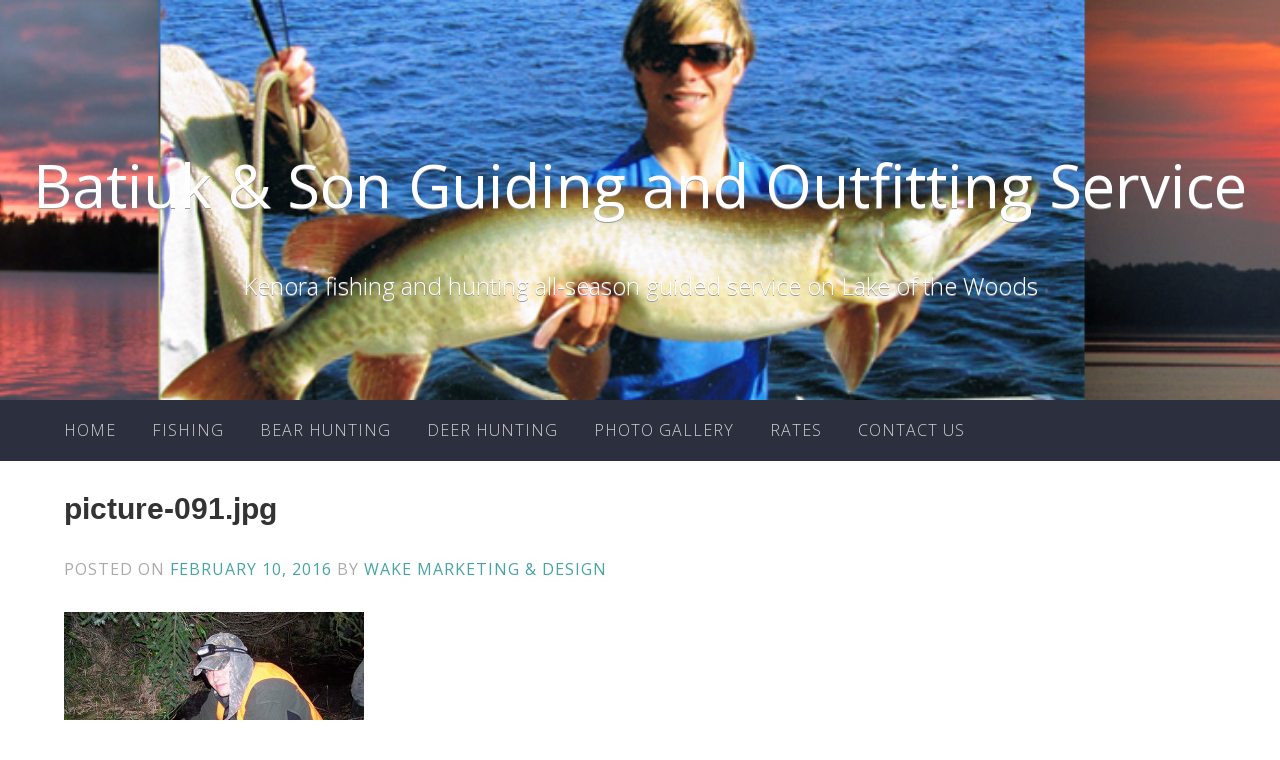

--- FILE ---
content_type: text/html; charset=UTF-8
request_url: https://www.fishinghuntingkenoralakeofthewoods.com/picture-091-jpg-5/
body_size: 6742
content:
<!DOCTYPE html>
<html dir="ltr" lang="en-US" prefix="og: https://ogp.me/ns#">
<head>
	<!-- Google tag (gtag.js) -->
	<script async src="https://www.googletagmanager.com/gtag/js?id=G-HJBEY1KQZG"></script>
	<script>
	  window.dataLayer = window.dataLayer || [];
	  function gtag(){dataLayer.push(arguments);}
	  gtag('js', new Date());

	  gtag('config', 'G-HJBEY1KQZG');
	</script>
	<meta charset="UTF-8">
	<meta name="viewport" content="width=device-width, initial-scale=1" />

		<title>picture-091.jpg | Batiuk &amp; Son Guiding and Outfitting Service</title>

		<!-- All in One SEO 4.9.0 - aioseo.com -->
	<meta name="robots" content="max-image-preview:large" />
	<meta name="author" content="Wake Marketing &amp; Design"/>
	<link rel="canonical" href="https://www.fishinghuntingkenoralakeofthewoods.com/picture-091-jpg-5/" />
	<meta name="generator" content="All in One SEO (AIOSEO) 4.9.0" />
		<meta property="og:locale" content="en_US" />
		<meta property="og:site_name" content="Batiuk &amp; Son Guiding and  Outfitting Service | Kenora fishing and hunting all-season guided service on Lake of the Woods" />
		<meta property="og:type" content="article" />
		<meta property="og:title" content="picture-091.jpg | Batiuk &amp; Son Guiding and Outfitting Service" />
		<meta property="og:url" content="https://www.fishinghuntingkenoralakeofthewoods.com/picture-091-jpg-5/" />
		<meta property="article:published_time" content="2016-02-10T15:36:36+00:00" />
		<meta property="article:modified_time" content="2016-02-10T15:36:36+00:00" />
		<meta name="twitter:card" content="summary" />
		<meta name="twitter:title" content="picture-091.jpg | Batiuk &amp; Son Guiding and Outfitting Service" />
		<script type="application/ld+json" class="aioseo-schema">
			{"@context":"https:\/\/schema.org","@graph":[{"@type":"BreadcrumbList","@id":"https:\/\/www.fishinghuntingkenoralakeofthewoods.com\/picture-091-jpg-5\/#breadcrumblist","itemListElement":[{"@type":"ListItem","@id":"https:\/\/www.fishinghuntingkenoralakeofthewoods.com#listItem","position":1,"name":"Home","item":"https:\/\/www.fishinghuntingkenoralakeofthewoods.com","nextItem":{"@type":"ListItem","@id":"https:\/\/www.fishinghuntingkenoralakeofthewoods.com\/picture-091-jpg-5\/#listItem","name":"picture-091.jpg"}},{"@type":"ListItem","@id":"https:\/\/www.fishinghuntingkenoralakeofthewoods.com\/picture-091-jpg-5\/#listItem","position":2,"name":"picture-091.jpg","previousItem":{"@type":"ListItem","@id":"https:\/\/www.fishinghuntingkenoralakeofthewoods.com#listItem","name":"Home"}}]},{"@type":"ItemPage","@id":"https:\/\/www.fishinghuntingkenoralakeofthewoods.com\/picture-091-jpg-5\/#itempage","url":"https:\/\/www.fishinghuntingkenoralakeofthewoods.com\/picture-091-jpg-5\/","name":"picture-091.jpg | Batiuk & Son Guiding and Outfitting Service","inLanguage":"en-US","isPartOf":{"@id":"https:\/\/www.fishinghuntingkenoralakeofthewoods.com\/#website"},"breadcrumb":{"@id":"https:\/\/www.fishinghuntingkenoralakeofthewoods.com\/picture-091-jpg-5\/#breadcrumblist"},"author":{"@id":"https:\/\/www.fishinghuntingkenoralakeofthewoods.com\/author\/overdrive-2\/#author"},"creator":{"@id":"https:\/\/www.fishinghuntingkenoralakeofthewoods.com\/author\/overdrive-2\/#author"},"datePublished":"2016-02-10T09:36:36-06:00","dateModified":"2016-02-10T09:36:36-06:00"},{"@type":"Organization","@id":"https:\/\/www.fishinghuntingkenoralakeofthewoods.com\/#organization","name":"Batiuk & Son Guiding and  Outfitting Service","description":"Kenora fishing and hunting all-season guided service on Lake of the Woods","url":"https:\/\/www.fishinghuntingkenoralakeofthewoods.com\/"},{"@type":"Person","@id":"https:\/\/www.fishinghuntingkenoralakeofthewoods.com\/author\/overdrive-2\/#author","url":"https:\/\/www.fishinghuntingkenoralakeofthewoods.com\/author\/overdrive-2\/","name":"Wake Marketing &amp; Design","image":{"@type":"ImageObject","@id":"https:\/\/www.fishinghuntingkenoralakeofthewoods.com\/picture-091-jpg-5\/#authorImage","url":"https:\/\/secure.gravatar.com\/avatar\/f9b491ec05e088237cae30934c95961f?s=96&d=mm&r=g","width":96,"height":96,"caption":"Wake Marketing &amp; Design"}},{"@type":"WebSite","@id":"https:\/\/www.fishinghuntingkenoralakeofthewoods.com\/#website","url":"https:\/\/www.fishinghuntingkenoralakeofthewoods.com\/","name":"Batiuk & Son Guiding and  Outfitting Service","description":"Kenora fishing and hunting all-season guided service on Lake of the Woods","inLanguage":"en-US","publisher":{"@id":"https:\/\/www.fishinghuntingkenoralakeofthewoods.com\/#organization"}}]}
		</script>
		<!-- All in One SEO -->

<link rel='dns-prefetch' href='//fonts.googleapis.com' />
<link rel="alternate" type="application/rss+xml" title="Batiuk &amp; Son Guiding and  Outfitting Service &raquo; Feed" href="https://www.fishinghuntingkenoralakeofthewoods.com/feed/" />
<link rel="alternate" type="application/rss+xml" title="Batiuk &amp; Son Guiding and  Outfitting Service &raquo; Comments Feed" href="https://www.fishinghuntingkenoralakeofthewoods.com/comments/feed/" />
<script type="text/javascript">
window._wpemojiSettings = {"baseUrl":"https:\/\/s.w.org\/images\/core\/emoji\/14.0.0\/72x72\/","ext":".png","svgUrl":"https:\/\/s.w.org\/images\/core\/emoji\/14.0.0\/svg\/","svgExt":".svg","source":{"concatemoji":"https:\/\/www.fishinghuntingkenoralakeofthewoods.com\/wp-includes\/js\/wp-emoji-release.min.js?ver=6.2.8"}};
/*! This file is auto-generated */
!function(e,a,t){var n,r,o,i=a.createElement("canvas"),p=i.getContext&&i.getContext("2d");function s(e,t){p.clearRect(0,0,i.width,i.height),p.fillText(e,0,0);e=i.toDataURL();return p.clearRect(0,0,i.width,i.height),p.fillText(t,0,0),e===i.toDataURL()}function c(e){var t=a.createElement("script");t.src=e,t.defer=t.type="text/javascript",a.getElementsByTagName("head")[0].appendChild(t)}for(o=Array("flag","emoji"),t.supports={everything:!0,everythingExceptFlag:!0},r=0;r<o.length;r++)t.supports[o[r]]=function(e){if(p&&p.fillText)switch(p.textBaseline="top",p.font="600 32px Arial",e){case"flag":return s("\ud83c\udff3\ufe0f\u200d\u26a7\ufe0f","\ud83c\udff3\ufe0f\u200b\u26a7\ufe0f")?!1:!s("\ud83c\uddfa\ud83c\uddf3","\ud83c\uddfa\u200b\ud83c\uddf3")&&!s("\ud83c\udff4\udb40\udc67\udb40\udc62\udb40\udc65\udb40\udc6e\udb40\udc67\udb40\udc7f","\ud83c\udff4\u200b\udb40\udc67\u200b\udb40\udc62\u200b\udb40\udc65\u200b\udb40\udc6e\u200b\udb40\udc67\u200b\udb40\udc7f");case"emoji":return!s("\ud83e\udef1\ud83c\udffb\u200d\ud83e\udef2\ud83c\udfff","\ud83e\udef1\ud83c\udffb\u200b\ud83e\udef2\ud83c\udfff")}return!1}(o[r]),t.supports.everything=t.supports.everything&&t.supports[o[r]],"flag"!==o[r]&&(t.supports.everythingExceptFlag=t.supports.everythingExceptFlag&&t.supports[o[r]]);t.supports.everythingExceptFlag=t.supports.everythingExceptFlag&&!t.supports.flag,t.DOMReady=!1,t.readyCallback=function(){t.DOMReady=!0},t.supports.everything||(n=function(){t.readyCallback()},a.addEventListener?(a.addEventListener("DOMContentLoaded",n,!1),e.addEventListener("load",n,!1)):(e.attachEvent("onload",n),a.attachEvent("onreadystatechange",function(){"complete"===a.readyState&&t.readyCallback()})),(e=t.source||{}).concatemoji?c(e.concatemoji):e.wpemoji&&e.twemoji&&(c(e.twemoji),c(e.wpemoji)))}(window,document,window._wpemojiSettings);
</script>
<style type="text/css">
img.wp-smiley,
img.emoji {
	display: inline !important;
	border: none !important;
	box-shadow: none !important;
	height: 1em !important;
	width: 1em !important;
	margin: 0 0.07em !important;
	vertical-align: -0.1em !important;
	background: none !important;
	padding: 0 !important;
}
</style>
	<link rel='stylesheet' id='wp-block-library-css' href='https://www.fishinghuntingkenoralakeofthewoods.com/wp-includes/css/dist/block-library/style.min.css?ver=6.2.8' type='text/css' media='all' />
<link rel='stylesheet' id='aioseo/css/src/vue/standalone/blocks/table-of-contents/global.scss-css' href='https://www.fishinghuntingkenoralakeofthewoods.com/wp-content/plugins/all-in-one-seo-pack/dist/Lite/assets/css/table-of-contents/global.e90f6d47.css?ver=4.9.0' type='text/css' media='all' />
<link rel='stylesheet' id='classic-theme-styles-css' href='https://www.fishinghuntingkenoralakeofthewoods.com/wp-includes/css/classic-themes.min.css?ver=6.2.8' type='text/css' media='all' />
<style id='global-styles-inline-css' type='text/css'>
body{--wp--preset--color--black: #000000;--wp--preset--color--cyan-bluish-gray: #abb8c3;--wp--preset--color--white: #ffffff;--wp--preset--color--pale-pink: #f78da7;--wp--preset--color--vivid-red: #cf2e2e;--wp--preset--color--luminous-vivid-orange: #ff6900;--wp--preset--color--luminous-vivid-amber: #fcb900;--wp--preset--color--light-green-cyan: #7bdcb5;--wp--preset--color--vivid-green-cyan: #00d084;--wp--preset--color--pale-cyan-blue: #8ed1fc;--wp--preset--color--vivid-cyan-blue: #0693e3;--wp--preset--color--vivid-purple: #9b51e0;--wp--preset--gradient--vivid-cyan-blue-to-vivid-purple: linear-gradient(135deg,rgba(6,147,227,1) 0%,rgb(155,81,224) 100%);--wp--preset--gradient--light-green-cyan-to-vivid-green-cyan: linear-gradient(135deg,rgb(122,220,180) 0%,rgb(0,208,130) 100%);--wp--preset--gradient--luminous-vivid-amber-to-luminous-vivid-orange: linear-gradient(135deg,rgba(252,185,0,1) 0%,rgba(255,105,0,1) 100%);--wp--preset--gradient--luminous-vivid-orange-to-vivid-red: linear-gradient(135deg,rgba(255,105,0,1) 0%,rgb(207,46,46) 100%);--wp--preset--gradient--very-light-gray-to-cyan-bluish-gray: linear-gradient(135deg,rgb(238,238,238) 0%,rgb(169,184,195) 100%);--wp--preset--gradient--cool-to-warm-spectrum: linear-gradient(135deg,rgb(74,234,220) 0%,rgb(151,120,209) 20%,rgb(207,42,186) 40%,rgb(238,44,130) 60%,rgb(251,105,98) 80%,rgb(254,248,76) 100%);--wp--preset--gradient--blush-light-purple: linear-gradient(135deg,rgb(255,206,236) 0%,rgb(152,150,240) 100%);--wp--preset--gradient--blush-bordeaux: linear-gradient(135deg,rgb(254,205,165) 0%,rgb(254,45,45) 50%,rgb(107,0,62) 100%);--wp--preset--gradient--luminous-dusk: linear-gradient(135deg,rgb(255,203,112) 0%,rgb(199,81,192) 50%,rgb(65,88,208) 100%);--wp--preset--gradient--pale-ocean: linear-gradient(135deg,rgb(255,245,203) 0%,rgb(182,227,212) 50%,rgb(51,167,181) 100%);--wp--preset--gradient--electric-grass: linear-gradient(135deg,rgb(202,248,128) 0%,rgb(113,206,126) 100%);--wp--preset--gradient--midnight: linear-gradient(135deg,rgb(2,3,129) 0%,rgb(40,116,252) 100%);--wp--preset--duotone--dark-grayscale: url('#wp-duotone-dark-grayscale');--wp--preset--duotone--grayscale: url('#wp-duotone-grayscale');--wp--preset--duotone--purple-yellow: url('#wp-duotone-purple-yellow');--wp--preset--duotone--blue-red: url('#wp-duotone-blue-red');--wp--preset--duotone--midnight: url('#wp-duotone-midnight');--wp--preset--duotone--magenta-yellow: url('#wp-duotone-magenta-yellow');--wp--preset--duotone--purple-green: url('#wp-duotone-purple-green');--wp--preset--duotone--blue-orange: url('#wp-duotone-blue-orange');--wp--preset--font-size--small: 13px;--wp--preset--font-size--medium: 20px;--wp--preset--font-size--large: 36px;--wp--preset--font-size--x-large: 42px;--wp--preset--spacing--20: 0.44rem;--wp--preset--spacing--30: 0.67rem;--wp--preset--spacing--40: 1rem;--wp--preset--spacing--50: 1.5rem;--wp--preset--spacing--60: 2.25rem;--wp--preset--spacing--70: 3.38rem;--wp--preset--spacing--80: 5.06rem;--wp--preset--shadow--natural: 6px 6px 9px rgba(0, 0, 0, 0.2);--wp--preset--shadow--deep: 12px 12px 50px rgba(0, 0, 0, 0.4);--wp--preset--shadow--sharp: 6px 6px 0px rgba(0, 0, 0, 0.2);--wp--preset--shadow--outlined: 6px 6px 0px -3px rgba(255, 255, 255, 1), 6px 6px rgba(0, 0, 0, 1);--wp--preset--shadow--crisp: 6px 6px 0px rgba(0, 0, 0, 1);}:where(.is-layout-flex){gap: 0.5em;}body .is-layout-flow > .alignleft{float: left;margin-inline-start: 0;margin-inline-end: 2em;}body .is-layout-flow > .alignright{float: right;margin-inline-start: 2em;margin-inline-end: 0;}body .is-layout-flow > .aligncenter{margin-left: auto !important;margin-right: auto !important;}body .is-layout-constrained > .alignleft{float: left;margin-inline-start: 0;margin-inline-end: 2em;}body .is-layout-constrained > .alignright{float: right;margin-inline-start: 2em;margin-inline-end: 0;}body .is-layout-constrained > .aligncenter{margin-left: auto !important;margin-right: auto !important;}body .is-layout-constrained > :where(:not(.alignleft):not(.alignright):not(.alignfull)){max-width: var(--wp--style--global--content-size);margin-left: auto !important;margin-right: auto !important;}body .is-layout-constrained > .alignwide{max-width: var(--wp--style--global--wide-size);}body .is-layout-flex{display: flex;}body .is-layout-flex{flex-wrap: wrap;align-items: center;}body .is-layout-flex > *{margin: 0;}:where(.wp-block-columns.is-layout-flex){gap: 2em;}.has-black-color{color: var(--wp--preset--color--black) !important;}.has-cyan-bluish-gray-color{color: var(--wp--preset--color--cyan-bluish-gray) !important;}.has-white-color{color: var(--wp--preset--color--white) !important;}.has-pale-pink-color{color: var(--wp--preset--color--pale-pink) !important;}.has-vivid-red-color{color: var(--wp--preset--color--vivid-red) !important;}.has-luminous-vivid-orange-color{color: var(--wp--preset--color--luminous-vivid-orange) !important;}.has-luminous-vivid-amber-color{color: var(--wp--preset--color--luminous-vivid-amber) !important;}.has-light-green-cyan-color{color: var(--wp--preset--color--light-green-cyan) !important;}.has-vivid-green-cyan-color{color: var(--wp--preset--color--vivid-green-cyan) !important;}.has-pale-cyan-blue-color{color: var(--wp--preset--color--pale-cyan-blue) !important;}.has-vivid-cyan-blue-color{color: var(--wp--preset--color--vivid-cyan-blue) !important;}.has-vivid-purple-color{color: var(--wp--preset--color--vivid-purple) !important;}.has-black-background-color{background-color: var(--wp--preset--color--black) !important;}.has-cyan-bluish-gray-background-color{background-color: var(--wp--preset--color--cyan-bluish-gray) !important;}.has-white-background-color{background-color: var(--wp--preset--color--white) !important;}.has-pale-pink-background-color{background-color: var(--wp--preset--color--pale-pink) !important;}.has-vivid-red-background-color{background-color: var(--wp--preset--color--vivid-red) !important;}.has-luminous-vivid-orange-background-color{background-color: var(--wp--preset--color--luminous-vivid-orange) !important;}.has-luminous-vivid-amber-background-color{background-color: var(--wp--preset--color--luminous-vivid-amber) !important;}.has-light-green-cyan-background-color{background-color: var(--wp--preset--color--light-green-cyan) !important;}.has-vivid-green-cyan-background-color{background-color: var(--wp--preset--color--vivid-green-cyan) !important;}.has-pale-cyan-blue-background-color{background-color: var(--wp--preset--color--pale-cyan-blue) !important;}.has-vivid-cyan-blue-background-color{background-color: var(--wp--preset--color--vivid-cyan-blue) !important;}.has-vivid-purple-background-color{background-color: var(--wp--preset--color--vivid-purple) !important;}.has-black-border-color{border-color: var(--wp--preset--color--black) !important;}.has-cyan-bluish-gray-border-color{border-color: var(--wp--preset--color--cyan-bluish-gray) !important;}.has-white-border-color{border-color: var(--wp--preset--color--white) !important;}.has-pale-pink-border-color{border-color: var(--wp--preset--color--pale-pink) !important;}.has-vivid-red-border-color{border-color: var(--wp--preset--color--vivid-red) !important;}.has-luminous-vivid-orange-border-color{border-color: var(--wp--preset--color--luminous-vivid-orange) !important;}.has-luminous-vivid-amber-border-color{border-color: var(--wp--preset--color--luminous-vivid-amber) !important;}.has-light-green-cyan-border-color{border-color: var(--wp--preset--color--light-green-cyan) !important;}.has-vivid-green-cyan-border-color{border-color: var(--wp--preset--color--vivid-green-cyan) !important;}.has-pale-cyan-blue-border-color{border-color: var(--wp--preset--color--pale-cyan-blue) !important;}.has-vivid-cyan-blue-border-color{border-color: var(--wp--preset--color--vivid-cyan-blue) !important;}.has-vivid-purple-border-color{border-color: var(--wp--preset--color--vivid-purple) !important;}.has-vivid-cyan-blue-to-vivid-purple-gradient-background{background: var(--wp--preset--gradient--vivid-cyan-blue-to-vivid-purple) !important;}.has-light-green-cyan-to-vivid-green-cyan-gradient-background{background: var(--wp--preset--gradient--light-green-cyan-to-vivid-green-cyan) !important;}.has-luminous-vivid-amber-to-luminous-vivid-orange-gradient-background{background: var(--wp--preset--gradient--luminous-vivid-amber-to-luminous-vivid-orange) !important;}.has-luminous-vivid-orange-to-vivid-red-gradient-background{background: var(--wp--preset--gradient--luminous-vivid-orange-to-vivid-red) !important;}.has-very-light-gray-to-cyan-bluish-gray-gradient-background{background: var(--wp--preset--gradient--very-light-gray-to-cyan-bluish-gray) !important;}.has-cool-to-warm-spectrum-gradient-background{background: var(--wp--preset--gradient--cool-to-warm-spectrum) !important;}.has-blush-light-purple-gradient-background{background: var(--wp--preset--gradient--blush-light-purple) !important;}.has-blush-bordeaux-gradient-background{background: var(--wp--preset--gradient--blush-bordeaux) !important;}.has-luminous-dusk-gradient-background{background: var(--wp--preset--gradient--luminous-dusk) !important;}.has-pale-ocean-gradient-background{background: var(--wp--preset--gradient--pale-ocean) !important;}.has-electric-grass-gradient-background{background: var(--wp--preset--gradient--electric-grass) !important;}.has-midnight-gradient-background{background: var(--wp--preset--gradient--midnight) !important;}.has-small-font-size{font-size: var(--wp--preset--font-size--small) !important;}.has-medium-font-size{font-size: var(--wp--preset--font-size--medium) !important;}.has-large-font-size{font-size: var(--wp--preset--font-size--large) !important;}.has-x-large-font-size{font-size: var(--wp--preset--font-size--x-large) !important;}
.wp-block-navigation a:where(:not(.wp-element-button)){color: inherit;}
:where(.wp-block-columns.is-layout-flex){gap: 2em;}
.wp-block-pullquote{font-size: 1.5em;line-height: 1.6;}
</style>
<link rel='stylesheet' id='usp_style-css' href='https://www.fishinghuntingkenoralakeofthewoods.com/wp-content/plugins/user-submitted-posts/resources/usp.css?ver=20251121' type='text/css' media='all' />
<link rel='stylesheet' id='accent-style-css' href='https://www.fishinghuntingkenoralakeofthewoods.com/wp-content/themes/batiuk/style.css?ver=6.2.8' type='text/css' media='all' />
<link rel='stylesheet' id='accent-source-sans-pro-css' href='https://fonts.googleapis.com/css?family=Source+Sans+Pro%3A400%2C300%2C400italic%2C700%2C700italic&#038;ver=6.2.8' type='text/css' media='all' />
<link rel='stylesheet' id='accent-varela-round-css' href='https://fonts.googleapis.com/css?family=Varela+Round%3A400&#038;ver=6.2.8' type='text/css' media='all' />
<link rel='stylesheet' id='accent-fonts-css' href='https://fonts.googleapis.com/css?family=Open+Sans%3A400%2C300%2C400italic%2C700%2C700italic&#038;subset=latin%2Clatin-ext&#038;ver=6.2.8' type='text/css' media='all' />
<link rel='stylesheet' id='accent-font-awesome-css' href='https://www.fishinghuntingkenoralakeofthewoods.com/wp-content/themes/accent/inc/fontawesome/font-awesome.min.css?ver=4.3.0' type='text/css' media='all' />
<script type='text/javascript' src='https://www.fishinghuntingkenoralakeofthewoods.com/wp-includes/js/jquery/jquery.min.js?ver=3.6.4' id='jquery-core-js'></script>
<script type='text/javascript' src='https://www.fishinghuntingkenoralakeofthewoods.com/wp-includes/js/jquery/jquery-migrate.min.js?ver=3.4.0' id='jquery-migrate-js'></script>
<script type='text/javascript' src='https://www.fishinghuntingkenoralakeofthewoods.com/wp-content/plugins/user-submitted-posts/resources/jquery.cookie.js?ver=20251121' id='usp_cookie-js'></script>
<script type='text/javascript' src='https://www.fishinghuntingkenoralakeofthewoods.com/wp-content/plugins/user-submitted-posts/resources/jquery.parsley.min.js?ver=20251121' id='usp_parsley-js'></script>
<script type='text/javascript' id='usp_core-js-before'>
var usp_custom_field = ""; var usp_custom_field_2 = ""; var usp_custom_checkbox = ""; var usp_case_sensitivity = "false"; var usp_min_images = 0; var usp_max_images = 1; var usp_parsley_error = "Incorrect response."; var usp_multiple_cats = 0; var usp_existing_tags = 0; var usp_recaptcha_disp = ""; var usp_recaptcha_vers = 2; var usp_recaptcha_key = ""; var challenge_nonce = "3dead8e2b9"; var ajax_url = "https:\/\/www.fishinghuntingkenoralakeofthewoods.com\/wp-admin\/admin-ajax.php"; 
</script>
<script type='text/javascript' src='https://www.fishinghuntingkenoralakeofthewoods.com/wp-content/plugins/user-submitted-posts/resources/jquery.usp.core.js?ver=20251121' id='usp_core-js'></script>
<link rel="https://api.w.org/" href="https://www.fishinghuntingkenoralakeofthewoods.com/wp-json/" /><link rel="alternate" type="application/json" href="https://www.fishinghuntingkenoralakeofthewoods.com/wp-json/wp/v2/media/1271" /><link rel="EditURI" type="application/rsd+xml" title="RSD" href="https://www.fishinghuntingkenoralakeofthewoods.com/xmlrpc.php?rsd" />
<link rel="wlwmanifest" type="application/wlwmanifest+xml" href="https://www.fishinghuntingkenoralakeofthewoods.com/wp-includes/wlwmanifest.xml" />
<meta name="generator" content="WordPress 6.2.8" />
<link rel='shortlink' href='https://www.fishinghuntingkenoralakeofthewoods.com/?p=1271' />
<link rel="alternate" type="application/json+oembed" href="https://www.fishinghuntingkenoralakeofthewoods.com/wp-json/oembed/1.0/embed?url=https%3A%2F%2Fwww.fishinghuntingkenoralakeofthewoods.com%2Fpicture-091-jpg-5%2F" />
<link rel="alternate" type="text/xml+oembed" href="https://www.fishinghuntingkenoralakeofthewoods.com/wp-json/oembed/1.0/embed?url=https%3A%2F%2Fwww.fishinghuntingkenoralakeofthewoods.com%2Fpicture-091-jpg-5%2F&#038;format=xml" />
	<style id="accent-body-font" type="text/css">
		body,
		button,
		input,
		select,
		textarea,
		.site-description {
			font-family: Open Sans;
		}
	</style>
		<style id="accent-headings-font" type="text/css">
		h1,
		h2,
		h3,
		h4,
		h5,
		h6 {
			font-family: Open Sans;
		}
	</style>
	
</head>

<body class="attachment attachment-template-default single single-attachment postid-1271 attachmentid-1271 attachment-jpeg group-blog">
<div id="page" class="hfeed site">
	<a class="skip-link screen-reader-text" href="#content">Skip to content</a>

	<header id="masthead" class="site-header" role="banner" >
		<div class="header-image" style="background: url(https://fishinghuntingkenoralakeofthewoods.com/wp-content/uploads/2015/02/chris-header1.jpg); background-position: center;
  background-repeat: no-repeat;
  background-size: cover;">
			<div class="mobile-search">
				<form role="search" method="get" class="search-form" action="https://www.fishinghuntingkenoralakeofthewoods.com/">
				<label>
					<span class="screen-reader-text">Search for:</span>
					<input type="search" class="search-field" placeholder="Search &hellip;" value="" name="s" />
				</label>
				<input type="submit" class="search-submit" value="Search" />
			</form>				<i class="fa fa-2x fa-times mobile-search-close"></i>
			</div>
			<div class="site-branding inner-wrapper">
				<h1 class="site-title"><a href="https://www.fishinghuntingkenoralakeofthewoods.com/" rel="home">						Batiuk &amp; Son Guiding and  Outfitting Service					</a></h1>
				<h2 class="site-description">Kenora fishing and hunting all-season guided service on Lake of the Woods</h2>
			</div>
		</div><!-- .header-image -->
	
		<div class="inner-wrapper">
			<nav id="site-navigation" class="main-navigation" role="navigation">
				<button class="menu-toggle"></button>
				<a class="search-button" href="#"><i class="fa-lg fa fa-search"></i></a>
				<div class="clear clear-mobile-menu"></div>
				<div class="menu-menu-1-container"><ul id="menu-menu-1" class="menu"><li id="menu-item-298" class="menu-item menu-item-type-post_type menu-item-object-page menu-item-home menu-item-298"><a href="https://www.fishinghuntingkenoralakeofthewoods.com/">Home</a></li>
<li id="menu-item-303" class="menu-item menu-item-type-post_type menu-item-object-page menu-item-303"><a href="https://www.fishinghuntingkenoralakeofthewoods.com/fishing/">Fishing</a></li>
<li id="menu-item-299" class="menu-item menu-item-type-post_type menu-item-object-page menu-item-299"><a href="https://www.fishinghuntingkenoralakeofthewoods.com/bear-hunting/">Bear Hunting</a></li>
<li id="menu-item-302" class="menu-item menu-item-type-post_type menu-item-object-page menu-item-302"><a href="https://www.fishinghuntingkenoralakeofthewoods.com/deer-hunting/">Deer Hunting</a></li>
<li id="menu-item-305" class="menu-item menu-item-type-post_type menu-item-object-page menu-item-305"><a href="https://www.fishinghuntingkenoralakeofthewoods.com/photo-gallery/">Photo Gallery</a></li>
<li id="menu-item-306" class="menu-item menu-item-type-post_type menu-item-object-page menu-item-306"><a href="https://www.fishinghuntingkenoralakeofthewoods.com/rates-2010/">Rates</a></li>
<li id="menu-item-300" class="menu-item menu-item-type-post_type menu-item-object-page menu-item-300"><a href="https://www.fishinghuntingkenoralakeofthewoods.com/contact-us/">Contact Us</a></li>
</ul></div>			</nav><!-- #site-navigation -->
		</div>
	</header><!-- #masthead -->

	<div id="content" class="site-content inner-wrapper">

	<div id="primary" class="content-area">
		<main id="main" class="site-main" role="main">

		
			
<article id="post-1271" class="post-1271 attachment type-attachment status-inherit hentry">
	<!-- Get the featured image -->
		<header class="entry-header">
		<h1 class="entry-title">picture-091.jpg</h1>
		<div class="entry-meta">
			<span class="posted-on">Posted on <a href="https://www.fishinghuntingkenoralakeofthewoods.com/picture-091-jpg-5/" rel="bookmark"><time class="entry-date published updated" datetime="2016-02-10T09:36:36-06:00">February 10, 2016</time></a></span><span class="byline"> by <span class="author vcard"><a class="url fn n" href="https://www.fishinghuntingkenoralakeofthewoods.com/author/overdrive-2/">Wake Marketing &#038; Design</a></span></span>		</div><!-- .entry-meta -->
	</header><!-- .entry-header -->

	<div class="entry-content">
		<p class="attachment"><a href='https://www.fishinghuntingkenoralakeofthewoods.com/wp-content/uploads/picture-091.jpg'><img width="300" height="225" src="https://www.fishinghuntingkenoralakeofthewoods.com/wp-content/uploads/picture-091-300x225.jpg" class="attachment-medium size-medium" alt="picture-091.jpg" decoding="async" loading="lazy" srcset="https://www.fishinghuntingkenoralakeofthewoods.com/wp-content/uploads/picture-091-300x225.jpg 300w, https://www.fishinghuntingkenoralakeofthewoods.com/wp-content/uploads/picture-091.jpg 576w" sizes="(max-width: 300px) 100vw, 300px" /></a></p>
			</div><!-- .entry-content -->

	<footer class="entry-footer">
			</footer><!-- .entry-footer -->
</article><!-- #post-## -->

				<nav class="navigation post-navigation" role="navigation">
		<h1 class="screen-reader-text">Post navigation</h1>
		<div class="nav-links">
			<div class="nav-previous"><a href="https://www.fishinghuntingkenoralakeofthewoods.com/picture-091-jpg-5/" rel="prev"><span class="meta-nav"><i class="fa fa-long-arrow-left"></i>
				</span>picture-091.jpg</a></div>		</div><!-- .nav-links -->
	</nav><!-- .navigation -->
	
			
		
		</main><!-- #main -->
	</div><!-- #primary -->

<div style="clear:both;"></div>
	</div><!-- #content -->

	<footer id="colophon" class="site-footer" role="contentinfo">
		<div class="inner-wrapper">
			<div id="footer-widgets" class="widget-area four clear">
				<div class="footer-widget-wrapper">
									</div><!-- .footer-widget-wrapper -->
				<div class="footer-widget-wrapper">
									</div><!-- .footer-widget-wrapper -->
				<div class="footer-widget-wrapper">
									</div><!-- .footer-widget-wrapper -->
			</div><!-- #footer-widgets -->
		</div><!-- .inner-wrapper -->
		<div class="site-info">
			<div class="inner-wrapper">
				<p>Development: <a href="http://overdrivedesign.biz" target="_blank">Overdrive Design</a></p>
			</div><!-- .inner-wrapper -->
		</div><!-- .site-info -->
		
	</footer><!-- #colophon -->
</div><!-- #page -->

<script type='text/javascript' src='https://www.fishinghuntingkenoralakeofthewoods.com/wp-includes/js/jquery/ui/core.min.js?ver=1.13.2' id='jquery-ui-core-js'></script>
<script type='text/javascript' src='https://www.fishinghuntingkenoralakeofthewoods.com/wp-includes/js/jquery/ui/tooltip.min.js?ver=1.13.2' id='jquery-ui-tooltip-js'></script>
<script type="module"  src='https://www.fishinghuntingkenoralakeofthewoods.com/wp-content/plugins/all-in-one-seo-pack/dist/Lite/assets/table-of-contents.95d0dfce.js?ver=4.9.0' id='aioseo/js/src/vue/standalone/blocks/table-of-contents/frontend.js-js'></script>
<script type='text/javascript' src='https://www.fishinghuntingkenoralakeofthewoods.com/wp-content/themes/accent/js/navigation.js?ver=20120206' id='accent-navigation-js'></script>
<script type='text/javascript' src='https://www.fishinghuntingkenoralakeofthewoods.com/wp-content/themes/accent/js/skip-link-focus-fix.js?ver=20130115' id='accent-skip-link-focus-fix-js'></script>
<script type='text/javascript' src='https://www.fishinghuntingkenoralakeofthewoods.com/wp-content/themes/accent/js/mobile_search.js?ver=1.0.0' id='accent-mobile-search-js'></script>

<script defer src="https://static.cloudflareinsights.com/beacon.min.js/vcd15cbe7772f49c399c6a5babf22c1241717689176015" integrity="sha512-ZpsOmlRQV6y907TI0dKBHq9Md29nnaEIPlkf84rnaERnq6zvWvPUqr2ft8M1aS28oN72PdrCzSjY4U6VaAw1EQ==" data-cf-beacon='{"version":"2024.11.0","token":"b8f9a3ced42f44a4bed4b7d157090b11","r":1,"server_timing":{"name":{"cfCacheStatus":true,"cfEdge":true,"cfExtPri":true,"cfL4":true,"cfOrigin":true,"cfSpeedBrain":true},"location_startswith":null}}' crossorigin="anonymous"></script>
</body>
</html>


--- FILE ---
content_type: text/css
request_url: https://www.fishinghuntingkenoralakeofthewoods.com/wp-content/themes/batiuk/style.css?ver=6.2.8
body_size: 240
content:
/*
 Theme Name:     Batiuk's Child
 Theme URI:      http://overdrivedesign.biz
 Description:    Batiuk's Child Theme
 Author:         Overdrive Design Labs Inc.
 Author URI:     http://overdrivedesign.biz
 Template:       accent
 Version:        1.0.0
*/
 
@import url("../accent/style.css");
 
/* =Theme customization starts here
------------------------------------------------------- */
img.attachment-post-thumbnail {
	margin-bottom:20px !important;
	text-align:center !important;
	}


.video-container {
	position: relative;
	padding-bottom: 56.25%;
	padding-top: 30px;
	height: 0;
	overflow: hidden;
}

.video-container iframe,  
.video-container object,  
.video-container embed {
	position: absolute;
	top: 0;
	left: 0;
	width: 100%;
	height: 100%;
	}

.smalltext {
	font-size: 0.750em !important;
	}

.thumb-description {
	text-align:left !important;
	text-style:italic !important;
	}

#disqus_thread, #disqus_thread iframe {
	width:80%;
	margin:1.5em auto;
	}

#secondary {
	background:#333333 !important;
	color:#ffffff !important;
	}

ul#menu-main-menu li a {
	color:#ffffff;
	display:block;
	}

ul#menu-main-menu li a:hover {
	color:#990000;
	}

.site-header, .widget_text {
	text-align:center;
	}



.site-branding {
	width:100% !important;
	padding:100px 0 0 0 !important;
}

.header-image {
	height:auto !important;
	min-height:400px !important;
	display:block !important;
	}

.entry-title {
	font-size:1.5em !important;
	font-family:Arial;
	}

#content {
	margin-top:1.5em;
	}

a.search-button {
	display:none;
	}